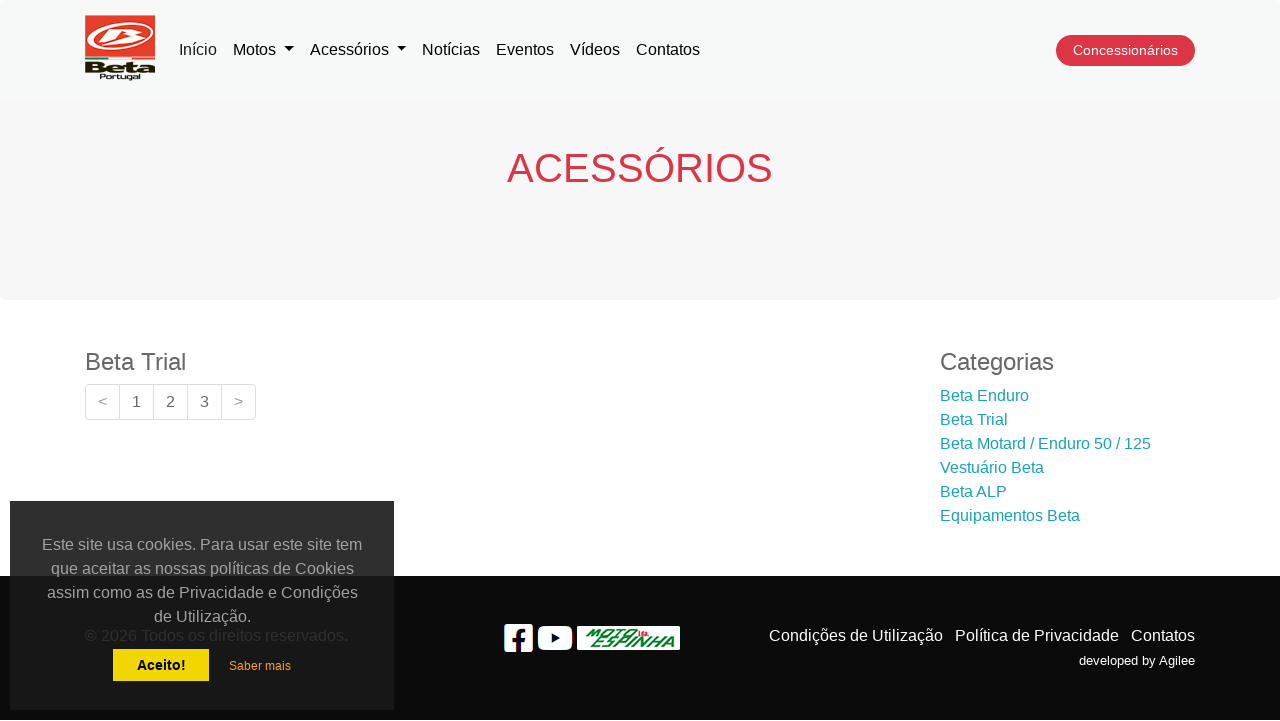

--- FILE ---
content_type: text/html; charset=utf-8
request_url: https://www.betaportugal.com/acessorios/beta-trial?page=8
body_size: 8537
content:
<!DOCTYPE html>
<html>
<head>
    <meta charset="utf-8" />
    <meta name="viewport" content="width=device-width, initial-scale=1.0">
    <title>Acess&#243;rios - Beta Portugal</title>
        <meta name="keywords" content="Beta Trial, acess&#243;rios, beta, betamotor">
            <meta name="description" content="Acess&#243;rios de motos e motociclos betamotor da categoria Beta Trial">
        <meta property="og:description" content="Acess&#243;rios de motos e motociclos betamotor da categoria Beta Trial" />
    <meta property="og:title" content="Acess&#243;rios" />
    <meta property="og:url" content="https://www.betaportugal.com/acessorios/beta-trial?page=8" />
	<meta name="google-site-verification" content="0Q-4TolOQRNCKr7d77tF2YbMSZdWiO6ppLUGhkYbhNc" />
    <link rel="canonical" href="https://www.betaportugal.com/acessorios/beta-trial?page=8" />

    <link rel="icon" href="/favicon.jpg" sizes="32x32" />
    <script src="https://kit.fontawesome.com/67acec7ac3.js" crossorigin="anonymous"></script>
    <link href="/Scripts/cookies/jquery-eu-cookie-law-popup.min.css" rel="stylesheet" />
    <link href="/Content/css?v=ho7m0F9mi9Z-Cq9N-99XAs7DaWpy-8xfwFkoP2jVQDM1" rel="stylesheet"/>

    <script src="/bundles/modernizr?v=inCVuEFe6J4Q07A0AcRsbJic_UE5MwpRMNGcOtk94TE1"></script>

    
	<!-- Google Analytics -->
	<script>
	window.ga=window.ga||function(){(ga.q=ga.q||[]).push(arguments)};ga.l=+new Date;
	ga('create', 'UA-19681395-1', 'auto');
	ga('send', 'pageview');
	</script>
	<script async src='https://www.google-analytics.com/analytics.js'></script>
	<!-- End Google Analytics -->
</head>
<body>
    <nav class="navbar navbar-expand-lg fixed-top navbar-light bg-transp">
        <div class="container">

            <a class="navbar-brand" href="/">
                <img src="/Content/images/logo.png" class="d-inline-block align-top" alt="beta portugal" />
            </a>
            <button class="navbar-toggler" type="button" data-toggle="collapse" data-target="#navbarSupportedContent" aria-controls="navbarSupportedContent" aria-expanded="false" aria-label="Toggle navigation"></button>

            <div class="collapse navbar-collapse" id="navbarSupportedContent">
                <ul class="navbar-nav mr-auto">
                    <li class="nav-item active">
                        <a class="nav-link" href="/">Início  <span class="sr-only">(current)</span></a>
                    </li>
                    <li class="nav-item dropdown">
                        <a class="nav-link dropdown-toggle" href="#" id="navbarDropdown" role="button" data-toggle="dropdown" aria-haspopup="true" aria-expanded="false">
                            Motos
                        </a>
                        <div class="dropdown-menu" aria-labelledby="navbarDropdown">
                            <a class="dropdown-item" href="/motos/Enduro">Enduro</a>
                            <a class="dropdown-item" href="/motos/Trial">Trial</a>
                            <a class="dropdown-item" href="/motos/Motard">Motard</a>
                            <a class="dropdown-item" href="/motos/Alp">Alp</a>
                            <a class="dropdown-item" href="/motos/Minibike">Mini</a>
                        </div>
                    </li>
                    <li class="nav-item dropdown">
                        <a class="nav-link dropdown-toggle" href="#" id="navbarDropdown" role="button" data-toggle="dropdown" aria-haspopup="true" aria-expanded="false">
                            Acessórios
                        </a>
                        <div class="dropdown-menu" aria-labelledby="navbarDropdown">
                            <a class="dropdown-item" href="/acessorios/vestuario-beta">Vestuário</a>
                            <a class="dropdown-item" href="/acessorios/beta-enduro">Enduro</a>
                            <a class="dropdown-item" href="/acessorios/beta-trial">Trial</a>
                            <a class="dropdown-item" href="/acessorios/beta-alp">Alp</a>
                            <a class="dropdown-item" href="/acessorios/beta-street">Street</a>
                        </div>
                    </li>
                    <li class="nav-item">
                        <a class="nav-link" href="/noticias">Notícias</a>
                    </li>
                    <li class="nav-item">
                        <a class="nav-link" href="/eventos">Eventos</a>
                    </li>
                    <li class="nav-item">
                        <a class="nav-link" href="/videos">V&iacute;deos</a>
                    </li>
                    <li class="nav-item">
                        <a class="nav-link" href="/contatos">Contatos</a>
                    </li>
                </ul>
            </div>
            <div class="navbar-nav ml-auto">
                <a href="/concessionario" class="btn btn-danger btn-sm rounded-pill px-3">Concessionários</a>
            </div>

        </div>
    </nav>


    
        


<div class="jumbotron mb-5 hero hero-generic text-center">
    <h1>Acess&#243;rios</h1>
</div>

<div class="container">
    <div class="row justify-content-center">

        <div class="col-md-9">
            <h4>Beta Trial</h4>

            <div class="row">


            </div>

<div class="pagination-container"><ul class="pagination"><li class="disabled PagedList-skipToPrevious"><a rel="prev"><</a></li><li><a href="/acessorios/beta-trial?page=1">1</a></li><li><a href="/acessorios/beta-trial?page=2">2</a></li><li><a href="/acessorios/beta-trial?page=3">3</a></li><li class="disabled PagedList-skipToNext"><a rel="next">></a></li></ul></div>        </div>

        <div class="col-md-3 d-none d-md-block">



<h4>Categorias</h4>
    <a class="text-info" href="/acessorios/beta-enduro">Beta Enduro</a><br />
    <a class="text-info" href="/acessorios/beta-trial">Beta Trial</a><br />
    <a class="text-info" href="/acessorios/beta-motard-enduro-50-125">Beta Motard / Enduro 50 / 125</a><br />
    <a class="text-info" href="/acessorios/vestuario-beta">Vestu&#225;rio Beta</a><br />
    <a class="text-info" href="/acessorios/beta-alp">Beta ALP</a><br />
    <a class="text-info" href="/acessorios/equipamentos-beta">Equipamentos Beta</a><br />


        </div>

    </div>
</div>




    


    <footer class="mt-5">
        <div class="container">
            <div class="row pb-5">
                <div class="col-lg-4 footer-copy">
                    &copy; 2026 Todos os direitos reservados.
                </div>
                <div class="col-lg-3 text-center">
                    <a href="https://www.facebook.com/betaportugal" target="_blank" rel="nofollow" title="Segue-nos no Facebook">
                        <img src="/Content/images/ico_facebook.png" alt="facebook" />
                    </a>
                    <a href="https://www.youtube.com/channel/UCSGw0JIUiu5SYKsLh6F1iEg" target="_blank" rel="nofollow" title="Subscreve o nosso canal Youtube">
                        <img src="/Content/images/ico_youtube.png" alt="youtube" />
                    </a>
                    <a href="http://www.motoespinha.pt/" target="_blank" rel="nofollow" title="MotoEspinha importador"> <img src="/Content/images/motoespinha.png" alt="motoespinha" /></a>
                </div>
                <div class="col-lg-5 footer-nav">
                    <a href="/condicoes">Condi&ccedil;&otilde;es de Utiliza&ccedil;&atilde;o</a>&nbsp;&nbsp;
                    <a href="/privacidade">Política de Privacidade</a>&nbsp;&nbsp;
                    <a href="/contatos">Contatos</a>
                    <p><small class="text-white">developed by <a href="https://www.agilee.co.uk" target="_blank">Agilee</a></small></p>
                </div>
            </div>
        </div>
    </footer>


    <script src="/bundles/jquery?v=9ktsOtIo0upvJP7-7FiXuOoOJe58RLFJ__wIRPL2vGo1"></script>

    <script src="/bundles/bootstrap?v=APNaV4UVBnOtVvyWFX-SYNvrcsepKaH8yU1vdoDjhk41"></script>

    <script src="/Scripts/cookies/jquery-eu-cookie-law-popup.min.js"></script>
    <script src="/Scripts/cookie-consent.js"></script>

    <script>
        $(window).scroll(function () {
            var wscroll = $(this).scrollTop();
            if (wscroll > 100) {
                $(".navbar").addClass("bg-light");
            }
            else {
                $(".navbar").removeClass("bg-light");
            }
        });
    </script>

    
</body>
</html>


--- FILE ---
content_type: text/plain
request_url: https://www.google-analytics.com/j/collect?v=1&_v=j102&a=1814989827&t=pageview&_s=1&dl=https%3A%2F%2Fwww.betaportugal.com%2Facessorios%2Fbeta-trial%3Fpage%3D8&ul=en-us%40posix&dt=Acess%C3%B3rios%20-%20Beta%20Portugal&sr=1280x720&vp=1280x720&_u=IEBAAEABAAAAACAAI~&jid=1947305126&gjid=919615325&cid=786274738.1768663167&tid=UA-19681395-1&_gid=1128855831.1768663167&_r=1&_slc=1&z=868043896
body_size: -451
content:
2,cG-KQQPXW2MGS

--- FILE ---
content_type: application/x-javascript
request_url: https://www.betaportugal.com/Scripts/cookie-consent.js
body_size: 460
content:
$(document).euCookieLawPopup().init({
    cookiePolicyUrl: 'http://www.betaportugal.com/Privacidade',
    popupPosition: 'bottomleft',
    colorStyle: 'eupopup-color-default',
    compactStyle: false,
    popupTitle: '',
    popupText: 'Este site usa cookies. Para usar este site tem que aceitar as nossas políticas de <strong>Cookies</strong> assim como as de <strong>Privacidade</strong> e <strong>Condições de Utilização</strong>.',
    buttonContinueTitle: 'Aceito!',
    buttonLearnmoreTitle: 'Saber mais',
    buttonLearnmoreOpenInNewWindow: true,
    agreementExpiresInDays: 30,
    autoAcceptCookiePolicy: false,
    htmlMarkup: null
});